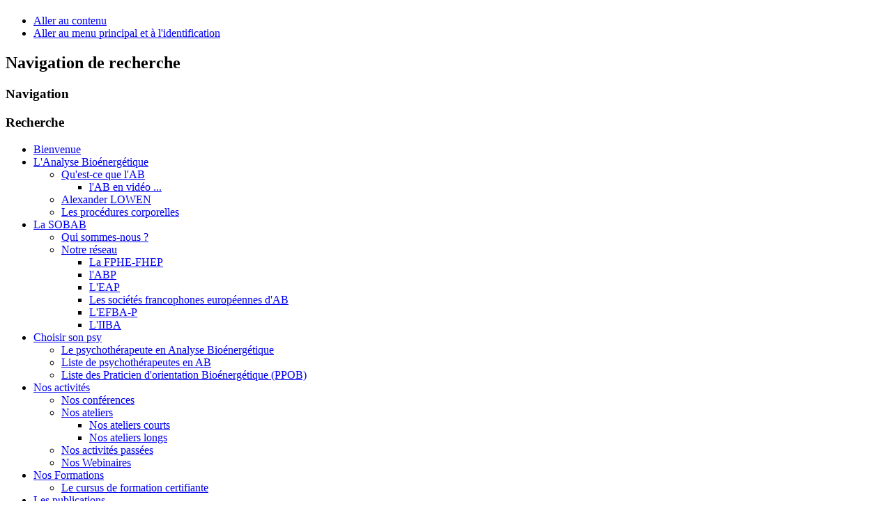

--- FILE ---
content_type: text/html; charset=utf-8
request_url: http://www.sobab.org/index.php/l-analyse-bioenergetique/qu-est-ce-que-l-ab
body_size: 6731
content:
<!DOCTYPE html PUBLIC "-//W3C//DTD XHTML 1.0 Transitional//EN" "http://www.w3.org/TR/xhtml1/DTD/xhtml1-transitional.dtd">
<html xmlns="http://www.w3.org/1999/xhtml" xml:lang="fr-fr" lang="fr-fr" dir="ltr" >
<head>
  <base href="http://www.sobab.org/index.php/l-analyse-bioenergetique/qu-est-ce-que-l-ab" />
  <meta http-equiv="content-type" content="text/html; charset=utf-8" />
  <meta name="keywords" content="bioenergetique, 'analyse bioenergetique', lowen" />
  <meta name="author" content="Super User" />
  <meta name="description" content="Société Belge d'Analyse Bioénergétique (SOBAB)" />
  <meta name="generator" content="Joomla! - Open Source Content Management" />
  <title>Qu'est-ce que l'AB</title>
  <link href="/templates/beez_20/favicon.ico" rel="shortcut icon" type="image/vnd.microsoft.icon" />
  <link rel="stylesheet" href="/plugins/content/jw_allvideos/jw_allvideos/tmpl/Classic/css/template.css" type="text/css" />
  <link rel="stylesheet" href="/media/com_attachments/css/attachments_hide.css" type="text/css" />
  <link rel="stylesheet" href="/media/com_attachments/css/attachments_list.css" type="text/css" />
  <link rel="stylesheet" href="/plugins/system/jcemediabox/css/jcemediabox.css?version=114" type="text/css" />
  <link rel="stylesheet" href="/plugins/system/jcemediabox/themes/standard/css/style.css?version=114" type="text/css" />
  <link rel="stylesheet" href="/templates/system/css/system.css" type="text/css" />
  <link rel="stylesheet" href="/templates/beez_20/css/position.css" type="text/css" media="screen,projection"  />
  <link rel="stylesheet" href="/templates/beez_20/css/layout.css" type="text/css" media="screen,projection"  />
  <link rel="stylesheet" href="/templates/beez_20/css/print.css" type="text/css" media="print"  />
  <link rel="stylesheet" href="/templates/beez_20/css/general.css" type="text/css" />
  <link rel="stylesheet" href="/templates/beez_20/css/personal.css" type="text/css" />
  <link rel="stylesheet" href="/templates/beez_20/css/djmenu.css" type="text/css" />
  <link rel="stylesheet" href="/templates/beez_20/css/djmenu_fx.css" type="text/css" />
  <script src="/media/system/js/mootools-core.js" type="text/javascript"></script>
  <script src="/media/system/js/core.js" type="text/javascript"></script>
  <script src="/media/system/js/caption.js" type="text/javascript"></script>
  <script src="/plugins/content/jw_allvideos/jw_allvideos/includes/js/behaviour.js?v=4.6.1" type="text/javascript"></script>
  <script src="/plugins/content/jw_allvideos/jw_allvideos/includes/js/wmvplayer/silverlight.js?v=4.6.1" type="text/javascript"></script>
  <script src="/plugins/content/jw_allvideos/jw_allvideos/includes/js/wmvplayer/wmvplayer.js?v=4.6.1" type="text/javascript"></script>
  <script src="/plugins/content/jw_allvideos/jw_allvideos/includes/js/quicktimeplayer/AC_QuickTime.js?v=4.6.1" type="text/javascript"></script>
  <script src="/plugins/content/jw_allvideos/jw_allvideos/includes/js/jwplayer/jwplayer.js?v=4.6.1" type="text/javascript"></script>
  <script src="/media/system/js/mootools-more.js" type="text/javascript"></script>
  <script src="/media/com_attachments/js/attachments_refresh.js" type="text/javascript"></script>
  <script src="/plugins/system/jcemediabox/js/jcemediabox.js?version=114" type="text/javascript"></script>
  <script src="/templates/beez_20/javascript/md_stylechanger.js" type="text/javascript"></script>
  <script src="/templates/beez_20/javascript/hide.js" type="text/javascript"></script>
  <script src="/modules/mod_djmenu/assets/js/dropline-helper.js" type="text/javascript"></script>
  <script src="/modules/mod_djmenu/assets/js/djmenu.js" type="text/javascript"></script>
  <script type="text/javascript">
window.addEvent('load', function() {
				new JCaption('img.caption');
			});
					/* JW Player API Key */
					jwplayer.key="plXkZcoHeQXVlRo0nD6AUscwEXmFJCmIpGL3kw==";
				JCEMediaObject.init('/', {flash:"10,0,22,87",windowmedia:"5,1,52,701",quicktime:"6,0,2,0",realmedia:"7,0,0,0",shockwave:"8,5,1,0"});JCEMediaBox.init({popup:{width:"",height:"",legacy:0,lightbox:0,shadowbox:0,resize:1,icons:1,overlay:1,overlayopacity:0.8,overlaycolor:"#000000",fadespeed:500,scalespeed:500,hideobjects:0,scrolling:"fixed",close:2,labels:{'close':'Fermer','next':'Suivant','previous':'Précédent','cancel':'Annuler','numbers':'{$current} sur {$total}'}},tooltip:{className:"tooltip",opacity:0.8,speed:150,position:"br",offsets:{x: 16, y: 16}},base:"/",imgpath:"plugins/system/jcemediabox/img",theme:"standard",themecustom:"",themepath:"plugins/system/jcemediabox/themes"});
	(function($){ // Mootools Safe Mode ON
	
	window.addEvent('domready',function(){
		var DJMenusAll = $$('#dj-main89 li.dj-up');
		var wrapper = $('back');
		DJMenusAll.each(function(djmenu){
			if(djmenu.getElement('.dj-drop')) {
				DJMenus.include(new DJMenu(djmenu,0,wrapper,{transition: 'linear', duration: 200, delay: 1200,
		height_fx: true, width_fx: true, opacity_fx: true, mid: 89,
		height_fx_sub: true, width_fx_sub: true, opacity_fx_sub: true }));
			} else {
				djmenu.addEvent('mouseenter',function(){
					djmenu.addClass('hover');
				});
				djmenu.addEvent('mouseleave',function(){
					djmenu.removeClass('hover');
				});
			}
		});		
	});
	
	})(document.id);
  </script>


<!--[if lte IE 6]>
<link href="/templates/beez_20/css/ieonly.css" rel="stylesheet" type="text/css" />
<style type="text/css">
#line {
	width:98% ;
}
.logoheader {
	height:200px;
}
#header ul.menu {
	display:block !important;
	width:98.2% ;
}
</style>
<![endif]-->

<!--[if IE 7]>
<link href="/templates/beez_20/css/ie7only.css" rel="stylesheet" type="text/css" />
<![endif]-->

<script type="text/javascript">
	var big ='80%';
	var small='69%';
	var altopen='est ouvert';
	var altclose='est fermé';
	var bildauf='/templates/beez_20/images/plus.png';
	var bildzu='/templates/beez_20/images/minus.png';
	var rightopen='Ouvrir les infos';
	var rightclose='Fermer les infos';
	var fontSizeTitle='Taille de la police';
	var bigger='Augmenter';
	var reset='Réinitialiser';
	var smaller='Diminuer';
	var biggerTitle='Augmenter la taille';
	var resetTitle='Revenir aux styles par défaut';
	var smallerTitle='Réduire la taille';
</script>

</head>

<body>

<div id="all">
        <div id="back">
                        <div id="header">
                                <div class="logoheader">
                                        <h1 id="logo">

                                                                                                                                                                                                        <span class="header1">
                                                                                </span></h1>
                                </div><!-- end logoheader -->
                                        <ul class="skiplinks">
                                                <li><a href="#main" class="u2">Aller au contenu</a></li>
                                                <li><a href="#nav" class="u2">Aller au menu principal et à l'identification</a></li>
                                                                                    </ul>
                                        <h2 class="unseen">Navigation de recherche</h2>
                                        <h3 class="unseen">Navigation</h3>
                                        

                                        <h3 class="unseen">Recherche</h3>
                                        


                        </div><!-- end header -->
                        <div id="contentarea">
                                        <div id="breadcrumbs">

                                                        <ul id="dj-main89" class="dj-main"><li class="dj-up itemid478 first"><a href="/" class="dj-up_a" ><span >Bienvenue</span></a></li>
<li class="dj-up itemid479 active"><a href="/index.php/l-analyse-bioenergetique" class="dj-up_a active" ><span class="dj-drop" >L'Analyse Bioénergétique</span></a>
<ul class="dj-submenu">
<li class="submenu_top" style="display: none"> </li>
<li class="itemid480 first active"><a href="/index.php/l-analyse-bioenergetique/qu-est-ce-que-l-ab" class="dj-more-active " >Qu'est-ce que l'AB</a>
<ul>
<li class="submenu_top" style="display: none"> </li>
<li class="itemid535 first"><a href="/index.php/l-analyse-bioenergetique/qu-est-ce-que-l-ab/l-ab-en-video" class="" >l'AB en vidéo ...</a></li>
<li class="submenu_bot" style="display: none"> </li>
</ul>
</li>
<li class="itemid481"><a href="/index.php/l-analyse-bioenergetique/alexander-lowen" class="" >Alexander LOWEN</a></li>
<li class="itemid482 last"><a href="/index.php/l-analyse-bioenergetique/les-procedures-corporelles" class="" >Les procédures corporelles</a></li>
<li class="submenu_bot" style="display: none"> </li>
</ul>
</li>
<li class="dj-up itemid483"><a href="/index.php/la-sobab" class="dj-up_a" ><span class="dj-drop" >La SOBAB</span></a>
<ul class="dj-submenu">
<li class="submenu_top" style="display: none"> </li>
<li class="itemid484 first"><a href="/index.php/la-sobab/qui-sommes-nous" class="" >Qui sommes-nous ?</a></li>
<li class="itemid485 last"><a href="/index.php/la-sobab/notre-reseau" class="dj-more" >Notre réseau</a>
<ul>
<li class="submenu_top" style="display: none"> </li>
<li class="itemid505 first"><a href="/index.php/la-sobab/notre-reseau/la-fph" class="" >La FPHE-FHEP</a></li>
<li class="itemid506"><a href="/index.php/la-sobab/notre-reseau/l-abp" class="" >l'ABP</a></li>
<li class="itemid508"><a href="/index.php/la-sobab/notre-reseau/l-eap" class="" >L'EAP</a></li>
<li class="itemid507"><a href="/index.php/la-sobab/notre-reseau/les-societes-francophones-europeennes-d-ab" class="" >Les sociétés francophones européennes d'AB</a></li>
<li class="itemid509"><a href="/index.php/la-sobab/notre-reseau/l-efba-p" class="" >L'EFBA-P</a></li>
<li class="itemid510 last"><a href="/index.php/la-sobab/notre-reseau/l-iiba" class="" >L'IIBA</a></li>
<li class="submenu_bot" style="display: none"> </li>
</ul>
</li>
<li class="submenu_bot" style="display: none"> </li>
</ul>
</li>
<li class="dj-up itemid487"><a href="/index.php/choisir-son-psy" class="dj-up_a" ><span class="dj-drop" >Choisir son psy</span></a>
<ul class="dj-submenu">
<li class="submenu_top" style="display: none"> </li>
<li class="itemid488 first"><a href="/index.php/choisir-son-psy/le-psychotherapeute-en-analyse-bioenergetique" class="" >Le psychothérapeute en Analyse Bioénergétique</a></li>
<li class="itemid489"><a href="/index.php/choisir-son-psy/liste-de-psychotherapeutes-en-ab" class="" >Liste de psychothérapeutes en AB</a></li>
<li class="itemid546 last"><a href="/index.php/choisir-son-psy/liste-des-praticien-d-orientation-bioenergetique-ppob" class="" >Liste des Praticien d'orientation Bioénergétique (PPOB)</a></li>
<li class="submenu_bot" style="display: none"> </li>
</ul>
</li>
<li class="dj-up itemid490"><a href="/index.php/nos-activites" class="dj-up_a" ><span class="dj-drop" >Nos activités</span></a>
<ul class="dj-submenu">
<li class="submenu_top" style="display: none"> </li>
<li class="itemid517 first"><a href="/index.php/nos-activites/nos-conferences" class="" >Nos conférences</a></li>
<li class="itemid518"><a href="/index.php/nos-activites/nos-ateliers" class="dj-more" >Nos ateliers</a>
<ul>
<li class="submenu_top" style="display: none"> </li>
<li class="itemid519 first"><a href="/index.php/nos-activites/nos-ateliers/nos-ateliers-courts" class="" >Nos ateliers courts</a></li>
<li class="itemid520 last"><a href="/index.php/nos-activites/nos-ateliers/nos-ateliers-longs" class="" >Nos ateliers longs</a></li>
<li class="submenu_bot" style="display: none"> </li>
</ul>
</li>
<li class="itemid525"><a href="/index.php/nos-activites/nos-activites-passees" class="" >Nos activités passées</a></li>
<li class="itemid547 last"><a href="/index.php/nos-activites/nos-webinaires" class="" >Nos Webinaires</a></li>
<li class="submenu_bot" style="display: none"> </li>
</ul>
</li>
<li class="dj-up itemid502"><a href="/index.php/nos-formations" class="dj-up_a" ><span class="dj-drop" >Nos Formations</span></a>
<ul class="dj-submenu">
<li class="submenu_top" style="display: none"> </li>
<li class="itemid503 first"><a href="/index.php/nos-formations/le-cursus-de-formation-certifiante" class="" >Le cursus de formation certifiante</a></li>
<li class="submenu_bot" style="display: none"> </li>
</ul>
</li>
<li class="dj-up itemid511 last"><a href="/index.php/les-publications" class="dj-up_a" ><span class="dj-drop" >Les publications</span></a>
<ul class="dj-submenu">
<li class="submenu_top" style="display: none"> </li>
<li class="itemid514 first"><a href="/index.php/les-publications/les-revues-periodiques" class="dj-more" >Les revues périodiques</a>
<ul>
<li class="submenu_top" style="display: none"> </li>
<li class="itemid512 first"><a href="/index.php/les-publications/les-revues-periodiques/le-corps-l-analyse" class="" >Le Corps &amp; l'Analyse</a></li>
<li class="itemid513"><a href="/index.php/les-publications/les-revues-periodiques/bionenergetic-analysis" class="" >Bionenergetic Analysis (IIBA)</a></li>
<li class="itemid515 last"><a href="/index.php/les-publications/les-revues-periodiques/basic-efba-p" class="" >BASIC (EFBA-P)</a></li>
<li class="submenu_bot" style="display: none"> </li>
</ul>
</li>
<li class="itemid516 last"><a href="/index.php/les-publications/articles-en-ab" class="" >Articles en AB</a></li>
<li class="submenu_bot" style="display: none"> </li>
</ul>
</li>
</ul>

                                        </div>

                                        
                                        <div id="wrapper2" class="shownocolumns">

                                                <div id="main">

                                                                                                        <div id="top">
<div class="breadcrumbs">
<span class="showHere">Vous êtes ici : </span><a href="/" class="pathway">Accueil</a> <img src="/templates/beez_20/images/system/arrow.png" alt=""  /> <a href="/index.php/l-analyse-bioenergetique" class="pathway">L'Analyse Bioénergétique</a> <img src="/templates/beez_20/images/system/arrow.png" alt=""  /> <span>Qu'est-ce que l'AB</span></div>

                                                        </div>
                                                
                                                        
<div id="system-message-container">
</div>
                                                        <div class="item-page">

	<h2>
			<a href="/index.php/l-analyse-bioenergetique/qu-est-ce-que-l-ab">
		Qu'est ce que l'Analyse Bioénergétique ?</a>
		</h2>

	<ul class="actions">
						<li class="print-icon">
			<a href="/index.php/l-analyse-bioenergetique/qu-est-ce-que-l-ab?tmpl=component&amp;print=1&amp;page=" title="Imprimer" onclick="window.open(this.href,'win2','status=no,toolbar=no,scrollbars=yes,titlebar=no,menubar=no,resizable=yes,width=640,height=480,directories=no,location=no'); return false;" rel="nofollow"><img src="/media/system/images/printButton.png" alt="Imprimer"  /></a>			</li>
		
					<li class="email-icon">
			<a href="/index.php/component/mailto/?tmpl=component&amp;template=beez_20&amp;link=dd48f1a1c4b909652cbf7592227ccb2a78248e33" title="E-mail" onclick="window.open(this.href,'win2','width=400,height=350,menubar=yes,resizable=yes'); return false;"><img src="/media/system/images/emailButton.png" alt="E-mail"  /></a>			</li>
		
		
	
	</ul>







<p style="text-align: justify;"><a href="/index.php/l-analyse-bioenergetique/qu-est-ce-que-l-ab#video_ab"><img style="display: block; margin-left: 10px; float: right;" alt="Dropbox Video AB small" src="/images/Illustrations_site/Dropbox_Video_AB_small.png" height="225" width="300" /></a><strong>L’« analyse bioénergétique » consiste en une méthode psychothérapeutique développée et instituée par <a href="/index.php/l-analyse-bioenergetique/alexander-lowen">Alexander LOWEN</a>.</strong><br />Ses racines remontent à FREUD c’est-à-dire à la psychanalyse. Cependant, en contraste avec la psychanalyse qui porte essentiellement son attention sur les fantasmes, les pensées et les rêves comme expressions de l’inconscient, <strong>l’Analyse Bioénergétique porte aussi son attention sur l’expression corporelle du patient telle qu’elle se manifeste dans ses gestes, ses mimiques, sa voix et ses modes de respiration.</strong> <strong>L’Analyse Bioénergétique considère le corps, l’esprit et l’âme comme faisant une seule et indivisible unité.</strong> Les interventions thérapeutiques sur l’un de ces composants ont dès lors une influence sur les deux autres.</p>
<p style="text-align: justify;">A l’origine, l’Analyse Bioénergétique a été développée par Wilhem REICH. Il introduisit le concept de "cuirasse caractérielle" signifiant ainsi que certaines expériences émotionnelles traumatiques qui prennent souvent racine dans la petite enfance, peuvent entraîner une contraction de certaines régions musculaires en même temps qu’une dévitalisation de l’état affectif pour protéger l’âme. L’écrit le plus connu de Reich, "l’Analyse caractérielle" (REICH,1945), décrit et explique les structures physiques et expressives en terme de névroses et introduit le lecteur à un certain nombre de techniques psychothérapeutiques à médiation corporelle.<br />Alexander LOWEN est un de ses deux étudiants (et patients) qui ont mené plus loin ses idées : alors que PIERRAKOS a développé une forme de psychothérapie corporelle nommée "core energetics", Alexander LOWEN a développé l’Analyse Bioénergétique telle qu’elle est connue aujourd’hui et promue par l’Institut International d’Analyse Bioénergétique, l’<a href="/index.php/la-sobab/notre-reseau/l-iiba">IIBA</a>.</p>
 
<p>"Bioénergétique" veut en réalité dire : traiter avec "l’énergie de la vie". Les expressions somatiques, psychiques et affectives sont contrôlées par un mécanisme biologique commun dépendant de l’énergie.<br />Le processus psychothérapeutique en Analyse Bioénergétique est un processus de longue durée, en relation individuelle ou/et de groupe.<br />En Belgique, c’est la Société Belge d’Analyse Bioénergétique, la SOBAB, qui prolonge et promeut la pensée et les dispositifs et techniques thérapeutiques de ces prédécesseurs.</p>
<p style="text-align: justify;"><strong>Comment se déroule la thérapie bioénergétique ?</strong></p>
<p style="text-align: justify;"><strong>Le diagnostic</strong></p>
<p style="text-align: justify;">La thérapie bioénergétique est précédée d’un important travail de diagnostic.<br />Le psychothérapeute va prendre en considération non seulement la plainte de la personne demandeuse d’analyse bioénergétique mais aussi le cadre de la vie présente de cette personne. Il va explorer son histoire personnelle, son histoire médicale, les modalités particulières prises par son développement y compris les périodes prénatale, natale et postnatale. Il se fera une idée de ses expériences relationnelles et de leur qualité.<br />L’expression corporelle, la posture, les tensions musculaires, les blocages dans les différentes parties du corps, le degré de vitalité et la conscience qu’a la personne de son corps, feront l’objet d’une attention particulière.<br />Le psychothérapeute pourra, sur base de cet ensemble d’éléments, poser l’hypothèse d’une structure spécifique de caractère et envisager une stratégie d’aide et de résolution des conflits psychiques, affectifs et corporels que connait la personne concernée.<br />Il saura également ce à quoi il peut s’attendre en terme de résistances et de réactions chez son futur patient tant au plan de la relation et du transfert qui va s’établir entre eux, que des signaux corporels qui vont probablement se manifester.<br />Ce sera toujours à la fois dans la parole échangée, l’approche verbale, et dans une approche corporelle spécifique que le processus thérapeutique, le plus souvent de longue durée, va se développer.<br />L’analyse bioénergétique consiste donc en une démarche psychothérapeutique d’inspiration psychanalytique à médiation corporelle.</p>
<p style="text-align: justify;"><strong>L’approche verbale, &nbsp;&nbsp; " l’analyse...</strong></p>
<p style="text-align: justify;">L’approche verbale part des comptes rendus du client portant son attention non seulement sur les mots mais aussi sur les nuances émotionnelles et les réactions du corps qui les accompagnent. L’attention portée à la manière particulière qu’il a de communiquer rend le client plus conscient de lui-même et l’encourage à s’exprimer plus adéquatement.</p>
<p style="text-align: justify;"><strong>L’<a href="/index.php/l-analyse-bioenergetique/les-procedures-corporelles">approche corporelle</a>,&nbsp;&nbsp;&nbsp; ...bioénergétique "</strong></p>
<p style="text-align: justify;">L’approche corporelle tend d’abord à approfondir la respiration du patient et à améliorer la perception et la conscience qu’il a de son corps. Un large éventail de mise en tension du corps (positions de stress), d’exercices de relaxation et de mouvements soutiennent ce travail. Le but est d’encourager l’expression émotionnelle spontanée. C’est en effet très souvent au travers de celle-ci que ressurgissent les souvenirs et dès lors les possibilités d’analyse des "défenses" du patient, et d’expériences de nouveaux modes d’être et d’échanges. (LOWEN, 1980, 1981 ; DIETRICH, 2004 ; STEINMAN, 2002)</p>
<p><a name="video_ab"></a>

<!-- JoomlaWorks "AllVideos" Plugin (v4.6.1) starts here -->

<div class="avPlayerWrapper avVideo">
	<div style="width:520px;" class="avPlayerContainer">
		<div id="AVPlayerID_d1fd859e_1626720473" class="avPlayerBlock">
			<iframe src="//www.youtube.com/embed/WoY_FUO4slQ?rel=0&amp;fs=1&amp;wmode=transparent" width="520" height="350" frameborder="0" allowfullscreen title="JoomlaWorks AllVideos Player"></iframe>					</div>
	</div>
</div>

<!-- JoomlaWorks "AllVideos" Plugin (v4.6.1) ends here -->

</p>
<p><strong>Copyright SOBAB - ©</strong></p><div class="attachmentsContainer">

<div class="attachmentsList" id="attachmentsList_com_content_default_72"></div>

</div>
	
</div>


                                                </div><!-- end main -->

                                        </div><!-- end wrapper -->

                                
                        
                                <div class="wrap"></div>

                                </div> <!-- end contentarea -->

                        </div><!-- back -->

                </div><!-- all -->

                <div id="footer-outer">
                        
                        <div id="footer-sub">


                                <div id="footer">

                                        
                                        <p>
                                               Webdesign by Claude THOVEX for SOBAB - Belgium
                                        </p>


                                </div><!-- end footer -->

                        </div>

                </div>
				
        </body>
</html>
